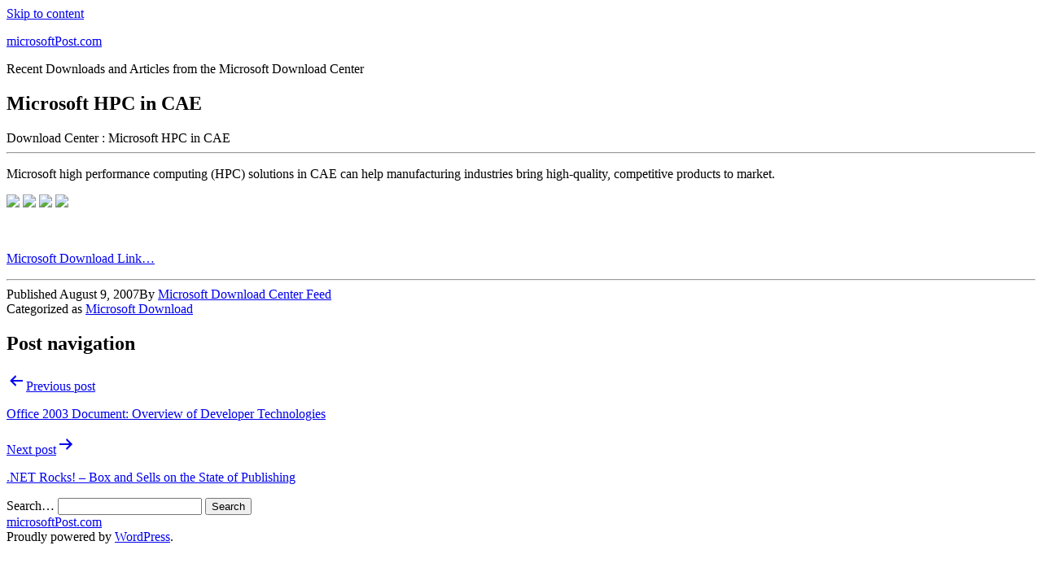

--- FILE ---
content_type: text/html; charset=UTF-8
request_url: https://www.microsoftpost.com/1418/microsoft-download/microsoft-hpc-in-cae/
body_size: 5949
content:
<!doctype html>
<html lang="en-US" >
<head>
<meta charset="UTF-8" />
<meta name="viewport" content="width=device-width, initial-scale=1" />
<meta name='robots' content='index, follow, max-image-preview:large, max-snippet:-1, max-video-preview:-1' />
<!-- This site is optimized with the Yoast SEO plugin v21.0 - https://yoast.com/wordpress/plugins/seo/ -->
<title>Microsoft HPC in CAE</title>
<link rel="canonical" href="https://www.microsoftpost.com/1418/microsoft-download/microsoft-hpc-in-cae/" />
<meta property="og:locale" content="en_US" />
<meta property="og:type" content="article" />
<meta property="og:title" content="Microsoft HPC in CAE" />
<meta property="og:description" content="Download Center : Microsoft HPC in CAE Microsoft high performance computing (HPC) solutions in CAE can help manufacturing industries bring high-quality, competitive products to market. Microsoft Download Link&#8230;" />
<meta property="og:url" content="https://www.microsoftpost.com/1418/microsoft-download/microsoft-hpc-in-cae/" />
<meta property="og:site_name" content="microsoftPost.com" />
<meta property="article:published_time" content="2007-08-10T01:43:01+00:00" />
<meta property="og:image" content="http://feeds.feedburner.com/~f/MicrosoftDownloadCenter?i=LE0attz7" />
<meta name="author" content="Microsoft Download Center Feed" />
<meta name="twitter:card" content="summary_large_image" />
<meta name="twitter:label1" content="Written by" />
<meta name="twitter:data1" content="Microsoft Download Center Feed" />
<script type="application/ld+json" class="yoast-schema-graph">{"@context":"https://schema.org","@graph":[{"@type":"WebPage","@id":"https://www.microsoftpost.com/1418/microsoft-download/microsoft-hpc-in-cae/","url":"https://www.microsoftpost.com/1418/microsoft-download/microsoft-hpc-in-cae/","name":"Microsoft HPC in CAE","isPartOf":{"@id":"https://www.microsoftpost.com/#website"},"primaryImageOfPage":{"@id":"https://www.microsoftpost.com/1418/microsoft-download/microsoft-hpc-in-cae/#primaryimage"},"image":{"@id":"https://www.microsoftpost.com/1418/microsoft-download/microsoft-hpc-in-cae/#primaryimage"},"thumbnailUrl":"http://feeds.feedburner.com/~f/MicrosoftDownloadCenter?i=LE0attz7","datePublished":"2007-08-10T01:43:01+00:00","dateModified":"2007-08-10T01:43:01+00:00","author":{"@id":"https://www.microsoftpost.com/#/schema/person/9bade9703e17e2ac5f0498744de6d7ee"},"breadcrumb":{"@id":"https://www.microsoftpost.com/1418/microsoft-download/microsoft-hpc-in-cae/#breadcrumb"},"inLanguage":"en-US","potentialAction":[{"@type":"ReadAction","target":["https://www.microsoftpost.com/1418/microsoft-download/microsoft-hpc-in-cae/"]}]},{"@type":"ImageObject","inLanguage":"en-US","@id":"https://www.microsoftpost.com/1418/microsoft-download/microsoft-hpc-in-cae/#primaryimage","url":"http://feeds.feedburner.com/~f/MicrosoftDownloadCenter?i=LE0attz7","contentUrl":"http://feeds.feedburner.com/~f/MicrosoftDownloadCenter?i=LE0attz7"},{"@type":"BreadcrumbList","@id":"https://www.microsoftpost.com/1418/microsoft-download/microsoft-hpc-in-cae/#breadcrumb","itemListElement":[{"@type":"ListItem","position":1,"name":"Home","item":"https://www.microsoftpost.com/"},{"@type":"ListItem","position":2,"name":"Microsoft HPC in CAE"}]},{"@type":"WebSite","@id":"https://www.microsoftpost.com/#website","url":"https://www.microsoftpost.com/","name":"microsoftPost.com","description":"Recent Downloads and Articles from the Microsoft Download Center","potentialAction":[{"@type":"SearchAction","target":{"@type":"EntryPoint","urlTemplate":"https://www.microsoftpost.com/?s={search_term_string}"},"query-input":"required name=search_term_string"}],"inLanguage":"en-US"},{"@type":"Person","@id":"https://www.microsoftpost.com/#/schema/person/9bade9703e17e2ac5f0498744de6d7ee","name":"Microsoft Download Center Feed","sameAs":["http://www.microsoftPost.com"]}]}</script>
<!-- / Yoast SEO plugin. -->
<link rel="alternate" type="application/rss+xml" title="microsoftPost.com &raquo; Feed" href="https://www.microsoftpost.com/feed/" />
<link rel="alternate" type="application/rss+xml" title="microsoftPost.com &raquo; Comments Feed" href="https://www.microsoftpost.com/comments/feed/" />
<!-- <link rel='stylesheet' id='wp-block-library-css' href='https://www.microsoftpost.com/wp-includes/css/dist/block-library/style.min.css?ver=6.3.1' media='all' /> -->
<link rel="stylesheet" type="text/css" href="//www.microsoftpost.com/wp-content/cache/wpfc-minified/kwuv4gjt/66xyn.css" media="all"/>
<style id='wp-block-library-theme-inline-css'>
.wp-block-audio figcaption{color:#555;font-size:13px;text-align:center}.is-dark-theme .wp-block-audio figcaption{color:hsla(0,0%,100%,.65)}.wp-block-audio{margin:0 0 1em}.wp-block-code{border:1px solid #ccc;border-radius:4px;font-family:Menlo,Consolas,monaco,monospace;padding:.8em 1em}.wp-block-embed figcaption{color:#555;font-size:13px;text-align:center}.is-dark-theme .wp-block-embed figcaption{color:hsla(0,0%,100%,.65)}.wp-block-embed{margin:0 0 1em}.blocks-gallery-caption{color:#555;font-size:13px;text-align:center}.is-dark-theme .blocks-gallery-caption{color:hsla(0,0%,100%,.65)}.wp-block-image figcaption{color:#555;font-size:13px;text-align:center}.is-dark-theme .wp-block-image figcaption{color:hsla(0,0%,100%,.65)}.wp-block-image{margin:0 0 1em}.wp-block-pullquote{border-bottom:4px solid;border-top:4px solid;color:currentColor;margin-bottom:1.75em}.wp-block-pullquote cite,.wp-block-pullquote footer,.wp-block-pullquote__citation{color:currentColor;font-size:.8125em;font-style:normal;text-transform:uppercase}.wp-block-quote{border-left:.25em solid;margin:0 0 1.75em;padding-left:1em}.wp-block-quote cite,.wp-block-quote footer{color:currentColor;font-size:.8125em;font-style:normal;position:relative}.wp-block-quote.has-text-align-right{border-left:none;border-right:.25em solid;padding-left:0;padding-right:1em}.wp-block-quote.has-text-align-center{border:none;padding-left:0}.wp-block-quote.is-large,.wp-block-quote.is-style-large,.wp-block-quote.is-style-plain{border:none}.wp-block-search .wp-block-search__label{font-weight:700}.wp-block-search__button{border:1px solid #ccc;padding:.375em .625em}:where(.wp-block-group.has-background){padding:1.25em 2.375em}.wp-block-separator.has-css-opacity{opacity:.4}.wp-block-separator{border:none;border-bottom:2px solid;margin-left:auto;margin-right:auto}.wp-block-separator.has-alpha-channel-opacity{opacity:1}.wp-block-separator:not(.is-style-wide):not(.is-style-dots){width:100px}.wp-block-separator.has-background:not(.is-style-dots){border-bottom:none;height:1px}.wp-block-separator.has-background:not(.is-style-wide):not(.is-style-dots){height:2px}.wp-block-table{margin:0 0 1em}.wp-block-table td,.wp-block-table th{word-break:normal}.wp-block-table figcaption{color:#555;font-size:13px;text-align:center}.is-dark-theme .wp-block-table figcaption{color:hsla(0,0%,100%,.65)}.wp-block-video figcaption{color:#555;font-size:13px;text-align:center}.is-dark-theme .wp-block-video figcaption{color:hsla(0,0%,100%,.65)}.wp-block-video{margin:0 0 1em}.wp-block-template-part.has-background{margin-bottom:0;margin-top:0;padding:1.25em 2.375em}
</style>
<link rel='stylesheet' id='twenty-twenty-one-custom-color-overrides-css' href='https://www.microsoftpost.com/wp-content/themes/twentytwentyone/assets/css/custom-color-overrides.css?ver=1.9' media='all' />
<style id='classic-theme-styles-inline-css'>
/*! This file is auto-generated */
.wp-block-button__link{color:#fff;background-color:#32373c;border-radius:9999px;box-shadow:none;text-decoration:none;padding:calc(.667em + 2px) calc(1.333em + 2px);font-size:1.125em}.wp-block-file__button{background:#32373c;color:#fff;text-decoration:none}
</style>
<style id='global-styles-inline-css'>
body{--wp--preset--color--black: #000000;--wp--preset--color--cyan-bluish-gray: #abb8c3;--wp--preset--color--white: #FFFFFF;--wp--preset--color--pale-pink: #f78da7;--wp--preset--color--vivid-red: #cf2e2e;--wp--preset--color--luminous-vivid-orange: #ff6900;--wp--preset--color--luminous-vivid-amber: #fcb900;--wp--preset--color--light-green-cyan: #7bdcb5;--wp--preset--color--vivid-green-cyan: #00d084;--wp--preset--color--pale-cyan-blue: #8ed1fc;--wp--preset--color--vivid-cyan-blue: #0693e3;--wp--preset--color--vivid-purple: #9b51e0;--wp--preset--color--dark-gray: #28303D;--wp--preset--color--gray: #39414D;--wp--preset--color--green: #D1E4DD;--wp--preset--color--blue: #D1DFE4;--wp--preset--color--purple: #D1D1E4;--wp--preset--color--red: #E4D1D1;--wp--preset--color--orange: #E4DAD1;--wp--preset--color--yellow: #EEEADD;--wp--preset--gradient--vivid-cyan-blue-to-vivid-purple: linear-gradient(135deg,rgba(6,147,227,1) 0%,rgb(155,81,224) 100%);--wp--preset--gradient--light-green-cyan-to-vivid-green-cyan: linear-gradient(135deg,rgb(122,220,180) 0%,rgb(0,208,130) 100%);--wp--preset--gradient--luminous-vivid-amber-to-luminous-vivid-orange: linear-gradient(135deg,rgba(252,185,0,1) 0%,rgba(255,105,0,1) 100%);--wp--preset--gradient--luminous-vivid-orange-to-vivid-red: linear-gradient(135deg,rgba(255,105,0,1) 0%,rgb(207,46,46) 100%);--wp--preset--gradient--very-light-gray-to-cyan-bluish-gray: linear-gradient(135deg,rgb(238,238,238) 0%,rgb(169,184,195) 100%);--wp--preset--gradient--cool-to-warm-spectrum: linear-gradient(135deg,rgb(74,234,220) 0%,rgb(151,120,209) 20%,rgb(207,42,186) 40%,rgb(238,44,130) 60%,rgb(251,105,98) 80%,rgb(254,248,76) 100%);--wp--preset--gradient--blush-light-purple: linear-gradient(135deg,rgb(255,206,236) 0%,rgb(152,150,240) 100%);--wp--preset--gradient--blush-bordeaux: linear-gradient(135deg,rgb(254,205,165) 0%,rgb(254,45,45) 50%,rgb(107,0,62) 100%);--wp--preset--gradient--luminous-dusk: linear-gradient(135deg,rgb(255,203,112) 0%,rgb(199,81,192) 50%,rgb(65,88,208) 100%);--wp--preset--gradient--pale-ocean: linear-gradient(135deg,rgb(255,245,203) 0%,rgb(182,227,212) 50%,rgb(51,167,181) 100%);--wp--preset--gradient--electric-grass: linear-gradient(135deg,rgb(202,248,128) 0%,rgb(113,206,126) 100%);--wp--preset--gradient--midnight: linear-gradient(135deg,rgb(2,3,129) 0%,rgb(40,116,252) 100%);--wp--preset--gradient--purple-to-yellow: linear-gradient(160deg, #D1D1E4 0%, #EEEADD 100%);--wp--preset--gradient--yellow-to-purple: linear-gradient(160deg, #EEEADD 0%, #D1D1E4 100%);--wp--preset--gradient--green-to-yellow: linear-gradient(160deg, #D1E4DD 0%, #EEEADD 100%);--wp--preset--gradient--yellow-to-green: linear-gradient(160deg, #EEEADD 0%, #D1E4DD 100%);--wp--preset--gradient--red-to-yellow: linear-gradient(160deg, #E4D1D1 0%, #EEEADD 100%);--wp--preset--gradient--yellow-to-red: linear-gradient(160deg, #EEEADD 0%, #E4D1D1 100%);--wp--preset--gradient--purple-to-red: linear-gradient(160deg, #D1D1E4 0%, #E4D1D1 100%);--wp--preset--gradient--red-to-purple: linear-gradient(160deg, #E4D1D1 0%, #D1D1E4 100%);--wp--preset--font-size--small: 18px;--wp--preset--font-size--medium: 20px;--wp--preset--font-size--large: 24px;--wp--preset--font-size--x-large: 42px;--wp--preset--font-size--extra-small: 16px;--wp--preset--font-size--normal: 20px;--wp--preset--font-size--extra-large: 40px;--wp--preset--font-size--huge: 96px;--wp--preset--font-size--gigantic: 144px;--wp--preset--spacing--20: 0.44rem;--wp--preset--spacing--30: 0.67rem;--wp--preset--spacing--40: 1rem;--wp--preset--spacing--50: 1.5rem;--wp--preset--spacing--60: 2.25rem;--wp--preset--spacing--70: 3.38rem;--wp--preset--spacing--80: 5.06rem;--wp--preset--shadow--natural: 6px 6px 9px rgba(0, 0, 0, 0.2);--wp--preset--shadow--deep: 12px 12px 50px rgba(0, 0, 0, 0.4);--wp--preset--shadow--sharp: 6px 6px 0px rgba(0, 0, 0, 0.2);--wp--preset--shadow--outlined: 6px 6px 0px -3px rgba(255, 255, 255, 1), 6px 6px rgba(0, 0, 0, 1);--wp--preset--shadow--crisp: 6px 6px 0px rgba(0, 0, 0, 1);}:where(.is-layout-flex){gap: 0.5em;}:where(.is-layout-grid){gap: 0.5em;}body .is-layout-flow > .alignleft{float: left;margin-inline-start: 0;margin-inline-end: 2em;}body .is-layout-flow > .alignright{float: right;margin-inline-start: 2em;margin-inline-end: 0;}body .is-layout-flow > .aligncenter{margin-left: auto !important;margin-right: auto !important;}body .is-layout-constrained > .alignleft{float: left;margin-inline-start: 0;margin-inline-end: 2em;}body .is-layout-constrained > .alignright{float: right;margin-inline-start: 2em;margin-inline-end: 0;}body .is-layout-constrained > .aligncenter{margin-left: auto !important;margin-right: auto !important;}body .is-layout-constrained > :where(:not(.alignleft):not(.alignright):not(.alignfull)){max-width: var(--wp--style--global--content-size);margin-left: auto !important;margin-right: auto !important;}body .is-layout-constrained > .alignwide{max-width: var(--wp--style--global--wide-size);}body .is-layout-flex{display: flex;}body .is-layout-flex{flex-wrap: wrap;align-items: center;}body .is-layout-flex > *{margin: 0;}body .is-layout-grid{display: grid;}body .is-layout-grid > *{margin: 0;}:where(.wp-block-columns.is-layout-flex){gap: 2em;}:where(.wp-block-columns.is-layout-grid){gap: 2em;}:where(.wp-block-post-template.is-layout-flex){gap: 1.25em;}:where(.wp-block-post-template.is-layout-grid){gap: 1.25em;}.has-black-color{color: var(--wp--preset--color--black) !important;}.has-cyan-bluish-gray-color{color: var(--wp--preset--color--cyan-bluish-gray) !important;}.has-white-color{color: var(--wp--preset--color--white) !important;}.has-pale-pink-color{color: var(--wp--preset--color--pale-pink) !important;}.has-vivid-red-color{color: var(--wp--preset--color--vivid-red) !important;}.has-luminous-vivid-orange-color{color: var(--wp--preset--color--luminous-vivid-orange) !important;}.has-luminous-vivid-amber-color{color: var(--wp--preset--color--luminous-vivid-amber) !important;}.has-light-green-cyan-color{color: var(--wp--preset--color--light-green-cyan) !important;}.has-vivid-green-cyan-color{color: var(--wp--preset--color--vivid-green-cyan) !important;}.has-pale-cyan-blue-color{color: var(--wp--preset--color--pale-cyan-blue) !important;}.has-vivid-cyan-blue-color{color: var(--wp--preset--color--vivid-cyan-blue) !important;}.has-vivid-purple-color{color: var(--wp--preset--color--vivid-purple) !important;}.has-black-background-color{background-color: var(--wp--preset--color--black) !important;}.has-cyan-bluish-gray-background-color{background-color: var(--wp--preset--color--cyan-bluish-gray) !important;}.has-white-background-color{background-color: var(--wp--preset--color--white) !important;}.has-pale-pink-background-color{background-color: var(--wp--preset--color--pale-pink) !important;}.has-vivid-red-background-color{background-color: var(--wp--preset--color--vivid-red) !important;}.has-luminous-vivid-orange-background-color{background-color: var(--wp--preset--color--luminous-vivid-orange) !important;}.has-luminous-vivid-amber-background-color{background-color: var(--wp--preset--color--luminous-vivid-amber) !important;}.has-light-green-cyan-background-color{background-color: var(--wp--preset--color--light-green-cyan) !important;}.has-vivid-green-cyan-background-color{background-color: var(--wp--preset--color--vivid-green-cyan) !important;}.has-pale-cyan-blue-background-color{background-color: var(--wp--preset--color--pale-cyan-blue) !important;}.has-vivid-cyan-blue-background-color{background-color: var(--wp--preset--color--vivid-cyan-blue) !important;}.has-vivid-purple-background-color{background-color: var(--wp--preset--color--vivid-purple) !important;}.has-black-border-color{border-color: var(--wp--preset--color--black) !important;}.has-cyan-bluish-gray-border-color{border-color: var(--wp--preset--color--cyan-bluish-gray) !important;}.has-white-border-color{border-color: var(--wp--preset--color--white) !important;}.has-pale-pink-border-color{border-color: var(--wp--preset--color--pale-pink) !important;}.has-vivid-red-border-color{border-color: var(--wp--preset--color--vivid-red) !important;}.has-luminous-vivid-orange-border-color{border-color: var(--wp--preset--color--luminous-vivid-orange) !important;}.has-luminous-vivid-amber-border-color{border-color: var(--wp--preset--color--luminous-vivid-amber) !important;}.has-light-green-cyan-border-color{border-color: var(--wp--preset--color--light-green-cyan) !important;}.has-vivid-green-cyan-border-color{border-color: var(--wp--preset--color--vivid-green-cyan) !important;}.has-pale-cyan-blue-border-color{border-color: var(--wp--preset--color--pale-cyan-blue) !important;}.has-vivid-cyan-blue-border-color{border-color: var(--wp--preset--color--vivid-cyan-blue) !important;}.has-vivid-purple-border-color{border-color: var(--wp--preset--color--vivid-purple) !important;}.has-vivid-cyan-blue-to-vivid-purple-gradient-background{background: var(--wp--preset--gradient--vivid-cyan-blue-to-vivid-purple) !important;}.has-light-green-cyan-to-vivid-green-cyan-gradient-background{background: var(--wp--preset--gradient--light-green-cyan-to-vivid-green-cyan) !important;}.has-luminous-vivid-amber-to-luminous-vivid-orange-gradient-background{background: var(--wp--preset--gradient--luminous-vivid-amber-to-luminous-vivid-orange) !important;}.has-luminous-vivid-orange-to-vivid-red-gradient-background{background: var(--wp--preset--gradient--luminous-vivid-orange-to-vivid-red) !important;}.has-very-light-gray-to-cyan-bluish-gray-gradient-background{background: var(--wp--preset--gradient--very-light-gray-to-cyan-bluish-gray) !important;}.has-cool-to-warm-spectrum-gradient-background{background: var(--wp--preset--gradient--cool-to-warm-spectrum) !important;}.has-blush-light-purple-gradient-background{background: var(--wp--preset--gradient--blush-light-purple) !important;}.has-blush-bordeaux-gradient-background{background: var(--wp--preset--gradient--blush-bordeaux) !important;}.has-luminous-dusk-gradient-background{background: var(--wp--preset--gradient--luminous-dusk) !important;}.has-pale-ocean-gradient-background{background: var(--wp--preset--gradient--pale-ocean) !important;}.has-electric-grass-gradient-background{background: var(--wp--preset--gradient--electric-grass) !important;}.has-midnight-gradient-background{background: var(--wp--preset--gradient--midnight) !important;}.has-small-font-size{font-size: var(--wp--preset--font-size--small) !important;}.has-medium-font-size{font-size: var(--wp--preset--font-size--medium) !important;}.has-large-font-size{font-size: var(--wp--preset--font-size--large) !important;}.has-x-large-font-size{font-size: var(--wp--preset--font-size--x-large) !important;}
.wp-block-navigation a:where(:not(.wp-element-button)){color: inherit;}
:where(.wp-block-post-template.is-layout-flex){gap: 1.25em;}:where(.wp-block-post-template.is-layout-grid){gap: 1.25em;}
:where(.wp-block-columns.is-layout-flex){gap: 2em;}:where(.wp-block-columns.is-layout-grid){gap: 2em;}
.wp-block-pullquote{font-size: 1.5em;line-height: 1.6;}
</style>
<!-- <link rel='stylesheet' id='twenty-twenty-one-style-css' href='https://www.microsoftpost.com/wp-content/themes/twentytwentyone/style.css?ver=1.9' media='all' /> -->
<link rel="stylesheet" type="text/css" href="//www.microsoftpost.com/wp-content/cache/wpfc-minified/10gwjjj9/6739l.css" media="all"/>
<!-- <link rel='stylesheet' id='twenty-twenty-one-print-style-css' href='https://www.microsoftpost.com/wp-content/themes/twentytwentyone/assets/css/print.css?ver=1.9' media='print' /> -->
<link rel="stylesheet" type="text/css" href="//www.microsoftpost.com/wp-content/cache/wpfc-minified/folnxwsb/6739l.css" media="print"/>
<link rel="https://api.w.org/" href="https://www.microsoftpost.com/wp-json/" /><link rel="alternate" type="application/json" href="https://www.microsoftpost.com/wp-json/wp/v2/posts/1418" /><link rel="EditURI" type="application/rsd+xml" title="RSD" href="https://www.microsoftpost.com/xmlrpc.php?rsd" />
<meta name="generator" content="WordPress 6.3.1" />
<link rel='shortlink' href='https://www.microsoftpost.com/?p=1418' />
<link rel="alternate" type="application/json+oembed" href="https://www.microsoftpost.com/wp-json/oembed/1.0/embed?url=https%3A%2F%2Fwww.microsoftpost.com%2F1418%2Fmicrosoft-download%2Fmicrosoft-hpc-in-cae%2F" />
<link rel="alternate" type="text/xml+oembed" href="https://www.microsoftpost.com/wp-json/oembed/1.0/embed?url=https%3A%2F%2Fwww.microsoftpost.com%2F1418%2Fmicrosoft-download%2Fmicrosoft-hpc-in-cae%2F&#038;format=xml" />
</head>
<body class="post-template-default single single-post postid-1418 single-format-standard wp-embed-responsive is-light-theme no-js singular">
<div id="page" class="site">
<a class="skip-link screen-reader-text" href="#content">
Skip to content	</a>
<header id="masthead" class="site-header has-title-and-tagline">
<div class="site-branding">
<p class="site-title"><a href="https://www.microsoftpost.com/">microsoftPost.com</a></p>
<p class="site-description">
Recent Downloads and Articles from the Microsoft Download Center		</p>
</div><!-- .site-branding -->
</header><!-- #masthead -->
<div id="content" class="site-content">
<div id="primary" class="content-area">
<main id="main" class="site-main">
<article id="post-1418" class="post-1418 post type-post status-publish format-standard hentry category-microsoft-download entry">
<header class="entry-header alignwide">
<h1 class="entry-title">Microsoft HPC in CAE</h1>			</header><!-- .entry-header -->
<div class="entry-content">
<div class="item_sub_title">Download Center : Microsoft HPC in CAE </div>
<hr/>
<p>  Microsoft high performance computing (HPC) solutions in CAE can help manufacturing industries bring high-quality, competitive products to market.</p>
<div class="feedflare">
<a href="http://feeds.feedburner.com/~f/MicrosoftDownloadCenter?a=LE0attz7"><img decoding="async" src="http://feeds.feedburner.com/~f/MicrosoftDownloadCenter?i=LE0attz7" border="0"></img></a> <a href="http://feeds.feedburner.com/~f/MicrosoftDownloadCenter?a=lQL4M2kk"><img decoding="async" src="http://feeds.feedburner.com/~f/MicrosoftDownloadCenter?i=lQL4M2kk" border="0"></img></a> <a href="http://feeds.feedburner.com/~f/MicrosoftDownloadCenter?a=N7ZEy3nO"><img decoding="async" src="http://feeds.feedburner.com/~f/MicrosoftDownloadCenter?i=N7ZEy3nO" border="0"></img></a> <a href="http://feeds.feedburner.com/~f/MicrosoftDownloadCenter?a=FGEwcUAJ"><img decoding="async" src="http://feeds.feedburner.com/~f/MicrosoftDownloadCenter?i=FGEwcUAJ" border="0"></img></a>
</div>
<p><img decoding="async" src="http://feeds.feedburner.com/~r/MicrosoftDownloadCenter/~4/142563718" height="1" width="1"></p>
<p><a href="http://feeds.feedburner.com/~r/MicrosoftDownloadCenter/~3/142563718/details.aspx" target="_blank">Microsoft Download Link&#8230;</a> </p>
<hr/>
</div><!-- .entry-content -->
<footer class="entry-footer default-max-width">
<div class="posted-by"><span class="posted-on">Published <time class="entry-date published updated" datetime="2007-08-09T18:43:01-07:00">August 9, 2007</time></span><span class="byline">By <a href="https://www.microsoftpost.com/author/admin/" rel="author">Microsoft Download Center Feed</a></span></div><div class="post-taxonomies"><span class="cat-links">Categorized as <a href="https://www.microsoftpost.com/category/microsoft-download/" rel="category tag">Microsoft Download</a> </span></div>	</footer><!-- .entry-footer -->
</article><!-- #post-1418 -->
<nav class="navigation post-navigation" aria-label="Posts">
<h2 class="screen-reader-text">Post navigation</h2>
<div class="nav-links"><div class="nav-previous"><a href="https://www.microsoftpost.com/1426/microsoft-download/office-2003-document-overview-of-developer-technologies/" rel="prev"><p class="meta-nav"><svg class="svg-icon" width="24" height="24" aria-hidden="true" role="img" focusable="false" viewBox="0 0 24 24" fill="none" xmlns="http://www.w3.org/2000/svg"><path fill-rule="evenodd" clip-rule="evenodd" d="M20 13v-2H8l4-4-1-2-7 7 7 7 1-2-4-4z" fill="currentColor"/></svg>Previous post</p><p class="post-title">Office 2003 Document: Overview of Developer Technologies</p></a></div><div class="nav-next"><a href="https://www.microsoftpost.com/1416/microsoft-download/net-rocks-box-and-sells-on-the-state-of-publishing/" rel="next"><p class="meta-nav">Next post<svg class="svg-icon" width="24" height="24" aria-hidden="true" role="img" focusable="false" viewBox="0 0 24 24" fill="none" xmlns="http://www.w3.org/2000/svg"><path fill-rule="evenodd" clip-rule="evenodd" d="m4 13v-2h12l-4-4 1-2 7 7-7 7-1-2 4-4z" fill="currentColor"/></svg></p><p class="post-title">.NET Rocks! &#8211; Box and Sells on the State of Publishing</p></a></div></div>
</nav>			</main><!-- #main -->
</div><!-- #primary -->
</div><!-- #content -->
<aside class="widget-area">
<section id="search-2" class="widget widget_search"><form role="search"  method="get" class="search-form" action="https://www.microsoftpost.com/">
<label for="search-form-1">Search&hellip;</label>
<input type="search" id="search-form-1" class="search-field" value="" name="s" />
<input type="submit" class="search-submit" value="Search" />
</form>
</section>	</aside><!-- .widget-area -->
<footer id="colophon" class="site-footer">
<div class="site-info">
<div class="site-name">
<a href="https://www.microsoftpost.com/">microsoftPost.com</a>
</div><!-- .site-name -->
<div class="powered-by">
Proudly powered by <a href="https://wordpress.org/">WordPress</a>.			</div><!-- .powered-by -->
</div><!-- .site-info -->
</footer><!-- #colophon -->
</div><!-- #page -->
<script>document.body.classList.remove("no-js");</script>	<script>
if ( -1 !== navigator.userAgent.indexOf( 'MSIE' ) || -1 !== navigator.appVersion.indexOf( 'Trident/' ) ) {
document.body.classList.add( 'is-IE' );
}
</script>
<script id="twenty-twenty-one-ie11-polyfills-js-after">
( Element.prototype.matches && Element.prototype.closest && window.NodeList && NodeList.prototype.forEach ) || document.write( '<script src="https://www.microsoftpost.com/wp-content/themes/twentytwentyone/assets/js/polyfills.js?ver=1.9"></scr' + 'ipt>' );
</script>
<script src='https://www.microsoftpost.com/wp-content/themes/twentytwentyone/assets/js/responsive-embeds.js?ver=1.9' id='twenty-twenty-one-responsive-embeds-script-js'></script>
</body>
</html><!-- WP Fastest Cache file was created in 0.093453884124756 seconds, on 31-08-23 17:50:23 -->